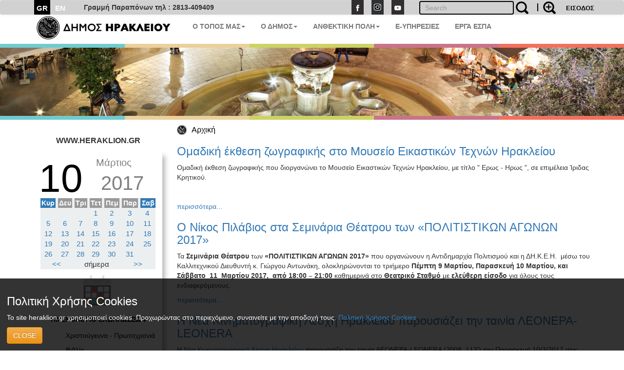

--- FILE ---
content_type: text/html; charset=UTF-8
request_url: https://www.heraklion.gr/agenda/2017/3/10
body_size: 8789
content:
<!DOCTYPE html>
<html lang="el">
  <head>
    <meta charset="utf-8">
    <meta http-equiv="X-UA-Compatible" content="IE=edge">
    <meta name="viewport" content="width=device-width, initial-scale=1">
    <title>Ημερολόγιο Εκδηλώσεων | Δήμος Ηρακλείου</title>
    <meta name="keywords" content="Ημερολόγιο Εκδηλώσεων , , Δήμος Ηρακλείου, Ηράκλειο, Κρήτη, Ηλεκτρονική Διακυβέρνηση, Πολιτισμός, Ανθεκτική Πόλη, Έξυπνη Πόλη" />
    <meta name="description" content="Ημερολόγιο Εκδηλώσεων , , Επίσημη διαδικτυακή πύλη Δήμου Ηρακλείου. Νέα, ανακοινώσεις, εκδηλώσεις, ηλεκτρονικές υπηρεσίες, αξιοθέατα, χάρτες, φωτογραφίες " />
    <meta property="og:url" content="https://www.heraklion.gr/agenda/2017/3/10" />
<meta property="og:type" content="website" />
<meta property="og:title" content="Ημερολόγιο Εκδηλώσεων | " />
<meta property="og:description" content="Ημερολόγιο Εκδηλώσεων , , Επίσημη διαδικτυακή πύλη Δήμου Ηρακλείου. Νέα, ανακοινώσεις, εκδηλώσεις, ηλεκτρονικές υπηρεσίες, αξιοθέατα, χάρτες, φωτογραφίες " />
<meta property="og:image" content="http://www.heraklion.gr/img/her_fb_el.jpeg" />
<meta property="og:image:secure_url" content="https://www.heraklion.gr/img/her_fb_el.jpeg" /> 
<meta property="og:image:type" content="image/jpeg" /> 
<meta property="og:image:width" content="1200" /> 
<meta property="og:image:height" content="630" />



      
        <link href="/rss/agenda" rel="alternate" type="application/rss+xml" title="rss" />
        <link rel="stylesheet" href="/templates/basic/css/bootstrap.css?v=2023v1" type="text/css" />
<link rel="stylesheet" href="/templates/basic/css/bootstrap-theme.css?v=2023v1" type="text/css" />
<link rel="stylesheet" href="/js/qtip/jquery.qtip.css?v=2023v1?v=2023v1" type="text/css" />
<link rel="stylesheet" href="/css/jquery-ui.min.css?v=2023v1" type="text/css" />
<link rel="stylesheet" href="/templates/basic/css_old/jquery.lightbox-0.5.css?v=2023v1" type="text/css" />
<link rel="stylesheet" href="/templates/basic/css/css.css?v=2023v1" type="text/css" />

	

    <!-- HTML5 shim and Respond.js for IE8 support of HTML5 elements and media queries -->
    <!-- WARNING: Respond.js doesn't work if you view the page via file:// -->
    <!--[if lt IE 9]>
      <script src="https://oss.maxcdn.com/html5shiv/3.7.3/html5shiv.min.js"></script>
      <script src="https://oss.maxcdn.com/respond/1.4.2/respond.min.js"></script>
    <![endif]-->
    </head>
    <body>
<!--        <span class="visible-xs">--XS--</span>
            <span class="visible-sm">--SM--</span>
            <span class="visible-md">--MD--</span>
            <span class="visible-lg">--LG--</span>-->
        <div class="navbar topnav navbar-default">
  <div class="container">
<!--    <div class="navbar-header">
      <button type="button" class="navbar-toggle" data-toggle="collapse" data-target=".navbar-collapse">
        <span class="icon-bar"></span>
        <span class="icon-bar"></span>
        <span class="icon-bar"></span>
      </button>
    </div>-->
    <!--<div class="collapse navbar-collapse">-->
  <div>
      <ul class="nav navbar-nav langsUlTop">
          <li class="langID actives"><a href="/agenda/2017/3/10" >GR</a></li>
<li class="langID"><a  href="/en/agenda/2017/3/10" title="english">EN</a></li>

        <!--<li class="langID actives" ><a href="#">GR</a></li>-->
        <!--<li class="langID" ><a href="#">EN</a></li>-->
      </ul>
	<span class="parapona" style="line-height:2em; vertical-align: -webkit-baseline-middle; padding-left:2em; font-weight:600;">Γραμμή Παραπόνων τηλ : 2813-409409</span>
    <ul class="nav navbar-nav navbar-right toolUlTop">
        <li  style="display:none"><a class="signlink" target="_blank" href=""></a></li>
        <!--<li><a class="loginlink" href="/login.html">ΕΙΣΟΔΟΣ</a></li>-->
        <form action="https://www.heraklion.gr/agenda/2017/3/10" method="post" >
            <input type="hidden" name="username" />
            <button type="submit" value="ΕΙΣΟΔΟΣ" id="login-submit" 
                    style="padding-top: 8px;border: none;background-color: transparent;color: #000!important;font-size: 13px;font-weight: bold;">ΕΙΣΟΔΟΣ</button>
        </form>
        
    </ul> 
    <ul class="nav navbar-nav navbar-right srqXsFrm">
        <li>
            <form name="search-form" action="/search.html" method="get"  role="search" class="navbar-form navbar-left searchClr">
                <div class="input-search-container">
                    <input type="text" title="" name="q" value="" class="text form-control"  placeholder="Search"  id="search-text" />
                    <button value="" type="submit" id="search-submit" class="over-input" style="border: 0; background: transparent"><img src="/img/search2.png" alt="search" title="search" /></button>
                    <label for="search-text">&nbsp;</label>
                    <a href="/adv-search.html" class="advsrch" title="adv search"><img src="/img/search2plus.png" alt="adv search" title="adv search" /></a>
                </div>
            </form>
        </li>
    </ul>  
    <ul class="nav navbar-nav navbar-right topUL smnoshow">
        <li><a target="_blank" href="http://www.facebook.com/heraklion.gr"><img src="/img/fb.png" alt="Facebook" title="Facebook" /></a></li>
        <li><a target="_blank" href="https://www.instagram.com/municipalityofheraklion/"><img src="/img/instagram.png" alt="Instagram" title="Instagram" /></a></li>
        <li><a target="_blank" href="http://www.youtube.com/user/cityofheraklion"><img src="/img/yt.png" alt="Youtube" title="Youtube" /></a></li>
    </ul>
    </div>
  </div>
</div>







          <div class="container">
<nav role="navigation" class="navbar navbar-default noborder nobottom noback noshadow">
        <!-- Brand and toggle get grouped for better mobile display -->
        <div class="navbar-header cityLogoCont">
            <button type="button" data-target="#navbarCollapse" data-toggle="collapse" class="navbar-toggle">
                <span class="sr-only">Toggle navigation</span>
                <span class="icon-bar"></span>
                <span class="icon-bar"></span>
                <span class="icon-bar"></span>
            </button>
            <a href="/" title="home" class="cityLogo" ><img src="/img/dimos.svg" alt="logo image" class = "img-responsive" title="logo image" /></a>  
        </div>
        <!-- Collection of nav links, forms, and other content for toggling -->
        <div id="navbarCollapse" class="collapse navbar-collapse mainSecBar">
            <ul class="nav navbar-nav">
                
                <li class="border_1 dropdown"><a data-toggle="dropdown" class="dropdown-toggle" href="ourplace" title="Ο Τόπος μας">Ο ΤΟΠΟΣ ΜΑΣ<strong class="caret"></strong></a>
                    <ul role="menu" class="dropdown-menu sectionsList customSection1">
                        
                        <li><a href="/ourplace/general-info">Ο ΤΟΠΟΣ ΜΑΣ</a></li>
                        
                        <li><a href="/ourplace/new-alikarnasos">Η ΝΕΑ ΑΛΙΚΑΡΝΑΣΣΟΣ</a></li>
                        
                        <li><a href="/ourplace/gorgolaini">ΤΟ ΓΟΡΓΟΛΑΙΝΗ</a></li>
                        
                        <li><a href="/ourplace/temenos">ΤΟ ΤΕΜΕΝΟΣ</a></li>
                        
                        <li><a href="/ourplace/paliani">Η ΠΑΛΙΑΝΗ</a></li>
                        
                        <li><a href="/ourplace/general-statements">ΑΝΑΚΟΙΝΩΣΕΙΣ</a></li>
                        
                        <li><a href="/ourplace/web-mobile-apps-for-heraklion">ΤΟ ΗΡΑΚΛΕΙΟ ΣΤΟ ΔΙΑΔΙΚΤΥΟ</a></li>
                        
                        <li><a href="/ourplace/maps">ΧΑΡΤΕΣ</a></li>
                        
                        <li><a href="/ourplace/photos-videos">ΦΩΤΟΓΡΑΦΙΕΣ &AMP; ΒΙΝΤΕΟ</a></li>
                        
                    </ul>
                </li>
                
                <li class="border_2 dropdown"><a data-toggle="dropdown" class="dropdown-toggle" href="municipality" title="Ο Δήμος">Ο ΔΗΜΟΣ<strong class="caret"></strong></a>
                    <ul role="menu" class="dropdown-menu sectionsList customSection2">
                        
                        <li><a href="/municipality/general-info">Ο ΔΗΜΟΣ</a></li>
                        
                        <li><a href="/municipality/history-of-municipality">ΙΣΤΟΡΙΚΟ</a></li>
                        
                        <li><a href="/municipality/mayor">ΔΗΜΑΡΧΟΣ</a></li>
                        
                        <li><a href="/municipality/municipality-press-releases">ΔΕΛΤΙΑ ΤΥΠΟΥ</a></li>
                        
                        <li><a href="/municipality/auction">ΔΙΑΚΗΡΥΞΕΙΣ - ΔΗΜΟΠΡΑΣΙΕΣ</a></li>
                        
                        <li><a href="/municipality/administration">ΔΙΟΙΚΗΣΗ</a></li>
                        
                        <li><a href="/municipality/organization">ΥΠΗΡΕΣΙΕΣ &AMP; ΦΟΡΕΙΣ</a></li>
                        
                        <li><a href="/municipality/parataxeis">ΔΗΜΟΤΙΚΕΣ ΠΑΡΑΤΑΞΕΙΣ</a></li>
                        
                        <li><a href="/municipality/competition">ΠΡΟΣΛΗΨΕΙΣ</a></li>
                        
                        <li><a href="/municipality/deliberation">ΔΗΜΟΣΙΕΣ ΔΙΑΒΟΥΛΕΥΣΕΙΣ</a></li>
                        
                        <li><a href="/municipality/svak">ΣΒΑΚ - ΒΙΩΣΙΜΗ ΑΣΤΙΚΗ ΚΙΝΗΤΙΚΟΤΗΤΑ</a></li>
                        
                        <li><a href="/municipality/svaa">ΣΒΑΑ - ΒΙΩΣΙΜΗ ΑΣΤΙΚΗ ΑΝΑΠΤΥΞΗ</a></li>
                        
                        <li><a href="/municipality/international-attendances">ΔΙΚΤΥΑ ΠΟΛΕΩΝ</a></li>
                        
                        <li><a href="/municipality/ergaespa">ΕΡΓΑ ΕΣΠΑ</a></li>
                        
                        <li><a href="/municipality/municipality-programs">ΕΥΡΩΠΑΙΚΑ ΠΡΟΓΡΑΜΜΑΤΑ</a></li>
                        
                        <li><a href="/municipality/oikonomika-stoixeia">ΟΙΚΟΝΟΜΙΚΑ ΣΤΟΙΧΕΙΑ</a></li>
                        
                        <li><a href="/municipality/nomothesia">ΝΟΜΟΘΕΣΙΑ - ΚΑΝΟΝΙΣΜΟΙ</a></li>
                        
                        <li><a href="/municipality/gdpr">ΠΡΟΣΤΑΣΙΑ ΠΡΟΣΩΠΙΚΩΝ ΔΕΔΟΜΕΝΩΝ</a></li>
                        
                        <li><a href="/municipality/certifications">ΠΙΣΤΟΠΟΙΗΣΕΙΣ - ΠΡΟΤΥΠΑ</a></li>
                        
                        <li><a href="/municipality/epitroph-tourismou">ΕΠΙΤΡΟΠΗ ΤΟΥΡΙΣΜΟΥ &AMP; ΕΠΙΧΕΙΡΗΜΑΤΙΚΟΤΗΤΑΣ</a></li>
                        
                        <li><a href="/municipality/epitroph-isotitas">ΕΠΙΤΡΟΠΗ ΙΣΟΤΗΤΑΣ</a></li>
                        
                        <li><a href="/municipality/epitroph-ygeias">ΕΠΙΤΡΟΠΗ ΥΓΕΙΑΣ</a></li>
                        
                        <li><a href="/municipality/elections">ΕΚΛΟΓΕΣ</a></li>
                        
                        <li><a href="/municipality/recycling">ΚΑΘΑΡΙΟΤΗΤΑ &AMP; ΑΝΑΚΥΚΛΩΣΗ</a></li>
                        
                        <li><a href="/municipality/animals">ΠΡΟΣΤΑΣΙΑ ΑΔΕΣΠΟΤΩΝ</a></li>
                        
                    </ul>
                </li>
                
                <li class="border_4 dropdown"><a data-toggle="dropdown" class="dropdown-toggle" href="resilient" title="Ανθεκτική Πόλη">ΑΝΘΕΚΤΙΚΗ ΠΟΛΗ<strong class="caret"></strong></a>
                    <ul role="menu" class="dropdown-menu sectionsList customSection4">
                        
                        <li><a href="/resilient/civil-protection">ΠΟΛΙΤΙΚΗ ΠΡΟΣΤΑΣΙΑ</a></li>
                        
                        <li><a href="/resilient/social">ΚΟΙΝΩΝΙΚΗ ΠΟΛΙΤΙΚΗ</a></li>
                        
                        <li><a href="/resilient/learning-city">Η ΠΟΛΗ ΠΟΥ ΜΑΘΑΙΝΕΙ</a></li>
                        
                    </ul>
                </li>
                
              <li class="border_3 dropdown"><a href="https://eservices.heraklion.gr" title="e-Υπηρεσίες">E-ΥΠΗΡΕΣΙΕΣ</strong></a></li><li class="border_6 dropdown"><a href="/municipality/ergaespa" title="ΕΡΓΑ ΕΣΠΑ">ΕΡΓΑ ΕΣΠΑ</strong></a></li>	 
            </ul>
            
        </div>
    </nav>

</div>




        <div class="container fullw">
    <div class="row cline">
        <div class="col-sm-12 col-md-12 col-lg-12">
            <!--<img class="img-responsive" src="/img/colorLine.png" alt="color line"/>-->
        </div>
    </div>
</div>

          <div class="container fullw  hidden-print">
    <div class="no-padding col-lg-12  col-md-12 col-sm-12 col-xs-12" >
                    <img class="img-responsive imageClip " src="/img/in_banners/3.png" alt="inner image">

    </div>
</div>

        <div class="container fullw">
    <div class="row cline">
        <div class="col-sm-12 col-md-12 col-lg-12">
            <!--<img class="img-responsive" src="/img/colorLine.png" alt="color line"/>-->
        </div>
    </div>
</div>

        
       <div class="container ">
           <div class="row ">
             <!--  -->
               <div class="col-xs-12 col-md-offset-3 col-md-9">
                   <ul id="breadcrumb"><li><a href="https://www.heraklion.gr/" title="Αρχική">Αρχική</a></li></ul>

               </div> 
           </div>
           <div class="row ">
               <div class="col-xs-12 col-md-3 hidden-print" id="wrapper">
                   
                    <a href="#menu-toggle" class="smallmenu btn btn0 btn-lg"  id="menu-toggle">
                        <span class="glyphicon glWhite glyphicon-menu-hamburger"></span> 
                    </a>
                   
                    <div id="sidebar-wrapper">
                        <a href="#menu-toggle-close" class="smallmenu btn btn-lg"  id="menu-toggle-close">
                            <span class="glyphicon glyphicon-remove"></span>
                        </a>   
                        <div id="inSiteUrl">WWW.HERAKLION.GR</div>
				
                        <div id="sec_menu">
                        <div class="datediv_17"><div class="day17">10</div><div class="month17">Μάρτιος</div><div class="year17">2017</div></div><table class="calendar" summary="calendar" cellspacing="0">
<thead><tr>
<th class="wkEnd">Κυρ</th>
<th >Δευ</th>
<th >Τρι</th>
<th >Τετ</th>
<th >Πεμ</th>
<th >Παρ</th>
<th class="wkEnd">Σαβ</th>
</tr></thead>
<tr>
<td></td>
<td></td>
<td></td>
<td class=""><a day="20170301" href="https://www.heraklion.gr/agenda/2017/3/1">1</a></td>
<td class=""><a day="20170302" href="https://www.heraklion.gr/agenda/2017/3/2">2</a></td>
<td class=""><a day="20170303" href="https://www.heraklion.gr/agenda/2017/3/3">3</a></td>
<td class=""><a day="20170304" href="https://www.heraklion.gr/agenda/2017/3/4">4</a></td>
</tr>
<tr>
<td class="sunday"><a day="20170305" href="https://www.heraklion.gr/agenda/2017/3/5">5</a></td>
<td class=""><a day="20170306" href="https://www.heraklion.gr/agenda/2017/3/6">6</a></td>
<td class=""><a day="20170307" href="https://www.heraklion.gr/agenda/2017/3/7">7</a></td>
<td class=""><a day="20170308" href="https://www.heraklion.gr/agenda/2017/3/8">8</a></td>
<td class=""><a day="20170309" href="https://www.heraklion.gr/agenda/2017/3/9">9</a></td>
<td class=" activ"><a day="20170310" href="https://www.heraklion.gr/agenda/2017/3/10">10</a></td>
<td class=""><a day="20170311" href="https://www.heraklion.gr/agenda/2017/3/11">11</a></td>
</tr>
<tr>
<td class="sunday"><a day="20170312" href="https://www.heraklion.gr/agenda/2017/3/12">12</a></td>
<td class=""><a day="20170313" href="https://www.heraklion.gr/agenda/2017/3/13">13</a></td>
<td class=""><a day="20170314" href="https://www.heraklion.gr/agenda/2017/3/14">14</a></td>
<td class=""><a day="20170315" href="https://www.heraklion.gr/agenda/2017/3/15">15</a></td>
<td class=""><a day="20170316" href="https://www.heraklion.gr/agenda/2017/3/16">16</a></td>
<td class=""><a day="20170317" href="https://www.heraklion.gr/agenda/2017/3/17">17</a></td>
<td class=""><a day="20170318" href="https://www.heraklion.gr/agenda/2017/3/18">18</a></td>
</tr>
<tr>
<td class="sunday"><a day="20170319" href="https://www.heraklion.gr/agenda/2017/3/19">19</a></td>
<td class=""><a day="20170320" href="https://www.heraklion.gr/agenda/2017/3/20">20</a></td>
<td class=""><a day="20170321" href="https://www.heraklion.gr/agenda/2017/3/21">21</a></td>
<td class=""><a day="20170322" href="https://www.heraklion.gr/agenda/2017/3/22">22</a></td>
<td class=""><a day="20170323" href="https://www.heraklion.gr/agenda/2017/3/23">23</a></td>
<td class=""><a day="20170324" href="https://www.heraklion.gr/agenda/2017/3/24">24</a></td>
<td class=""><a day="20170325" href="https://www.heraklion.gr/agenda/2017/3/25">25</a></td>
</tr>
<tr>
<td class="sunday"><a day="20170326" href="https://www.heraklion.gr/agenda/2017/3/26">26</a></td>
<td class=""><a day="20170327" href="https://www.heraklion.gr/agenda/2017/3/27">27</a></td>
<td class=""><a day="20170328" href="https://www.heraklion.gr/agenda/2017/3/28">28</a></td>
<td class=""><a day="20170329" href="https://www.heraklion.gr/agenda/2017/3/29">29</a></td>
<td class=""><a day="20170330" href="https://www.heraklion.gr/agenda/2017/3/30">30</a></td>
<td class=""><a day="20170331" href="https://www.heraklion.gr/agenda/2017/3/31">31</a></td>
<td></td>
</tr>
<tfoot><tr><td colspan="2"><a href="https://www.heraklion.gr/agenda/2017/2/0" title="προηγούμενος μήνας" rel="nofollow"><<</a></td><td colspan="3">σήμερα</td>
<td colspan="2"><a href="https://www.heraklion.gr/agenda/2017/4/0" title="επόμενος μήνας" rel="nofollow">>></a></td></tr></tfoot>
</table>

			<div id="sec_menu_img"><a href="/agenda" title="agenda"><img src="/img/agenda.png" alt="section img" /><h4>ΗΜΕΡΟΛΟΓΙΟ ΕΚΔΗΛΩΣΕΩΝ</h4></a></div><ul class="cats agendaMain ">
<li class="level1 first-cat  "><a  href="/agenda/christmas" title="Χριστούγεννα - Πρωτοχρονιά">Χριστούγεννα - Πρωτοχρονιά</a></li>
<li class="level1   "><a  href="/agenda/books" title="Βιβλίο">Βιβλίο</a></li>
<li class="level1   "><a  href="/agenda/painting" title="Ζωγραφική">Ζωγραφική</a></li>
<li class="level1   "><a  href="/agenda/photografia" title="Φωτογραφία">Φωτογραφία</a></li>
<li class="level1   "><a  href="/agenda/song" title="Τραγούδι">Τραγούδι</a></li>
<li class="level1   "><a  href="/agenda/music" title="Μουσική">Μουσική</a></li>
<li class="level1   "><a  href="/agenda/cinema" title="Κινηματογράφος">Κινηματογράφος</a></li>
<li class="level1   "><a  href="/agenda/dance" title="Χορός">Χορός</a></li>
<li class="level1   "><a  href="/agenda/theater" title="Θέατρο">Θέατρο</a></li>
<li class="level1   "><a  href="/agenda/pazari" title="Παζάρι Ειδών">Παζάρι Ειδών</a></li>
<li class="level1   "><a  href="/agenda/synedria" title="Συνέδρια">Συνέδρια</a></li>
<li class="level1   "><a  href="/agenda/hmerides" title="Ημερίδες - Διημερίδες">Ημερίδες - Διημερίδες</a></li>
<li class="level1   "><a  href="/agenda/seminars" title="Σεμινάρια-Διαλέξεις-Ομιλίες">Σεμινάρια-Διαλέξεις-Ομιλίες</a></li>
<li class="level1   "><a  href="/agenda/diafores-ektheseis" title="Διάφορες Εκθέσεις">Διάφορες Εκθέσεις</a></li>
<li class="level1   "><a  href="/agenda/kids" title="Εκδηλώσεις για Παιδιά">Εκδηλώσεις για Παιδιά</a></li>
<li class="level1   "><a  href="/agenda/diafora" title="Άλλες Εκδηλώσεις">Άλλες Εκδηλώσεις</a></li>
</ul>
<div id="sec_menu_img" class="secMenBot"><a href="/ourplace" title="Ο Τόπος μας"><img src="/img/ourplace.png" alt="section img" /><h4>Ο ΤΟΠΟΣ ΜΑΣ</h4></a></div><div id="sec_menu_img" class="secMenBot"><a href="/municipality" title="Ο Δήμος"><img src="/img/municipality.png" alt="section img" /><h4>Ο ΔΗΜΟΣ</h4></a></div><div id="sec_menu_img" class="secMenBot"><a href="/culture" title="Πολιτισμός"><img src="/img/culture.png" alt="section img" /><h4>ΠΟΛΙΤΙΣΜΟΣ</h4></a></div><div id="sec_menu_img" class="secMenBot"><a href="/resilient" title="Ανθεκτική Πόλη"><img src="/img/resilient.png" alt="section img" /><h4>ΑΝΘΕΚΤΙΚΗ ΠΟΛΗ</h4></a></div><div class="seperator" style="margin-bottom"></div>
                        </div>
                       
                        <a href="#menu-toggle-close2" class="smallmenu btn btn-lg"  id="menu-toggle-close2">
                            <span class="glyphicon glyphicon-remove"></span>
                        </a>   
                   </div>
                </div>
                
                <div class="col-xs-12 col-md-9"> 
   
                  
                    <div class="box">
<h3><a href="/agenda/painting/62761.html?day=10&month=3&year=2017" title="Ομαδική έκθεση ζωγραφικής στο Μουσείο Εικαστικών Τεχνών Ηρακλείου">Ομαδική έκθεση ζωγραφικής στο Μουσείο Εικαστικών Τεχνών Ηρακλείου</a></h3><div class="main_article">
<div class="descr"><p>Ομαδική έκθεση ζωγραφικής που διοργανώνει το Μουσείο Εικαστικών Τεχνών Ηρακλείου, με τίτλο " Ερως - Ηρως ", σε επιμέλεια Ίριδας Κρητικού.</p>
<p> </p></div>
<div class="more2">
<a href="/agenda/painting/62761.html" title="Ομαδική έκθεση ζωγραφικής στο Μουσείο Εικαστικών Τεχνών Ηρακλείου">περισσότερα...</a></div>
<!-- END .more2 -->
<div class="clr"></div>
</div>
<!-- END #descr -->
</div>
<!-- END .main_article -->
<!-- END .box -->
<div class="box">
<h3><a href="/agenda/theater/62863.html?day=10&month=3&year=2017" title="Ο Νίκος Πιλάβιος στα Σεμινάρια Θέατρου των «ΠΟΛΙΤΙΣΤΙΚΩΝ ΑΓΩΝΩΝ 2017»">Ο Νίκος Πιλάβιος στα Σεμινάρια Θέατρου των «ΠΟΛΙΤΙΣΤΙΚΩΝ ΑΓΩΝΩΝ 2017»</a></h3><div class="main_article">
<div class="descr"><p>Τα <strong>Σεμινάρια
Θέατρου</strong> των <strong>«ΠΟΛΙΤΙΣΤΙΚΩΝ ΑΓΩΝΩΝ
2017»</strong><strong>
</strong>που
οργανώνουν η Αντιδημαρχία Πολιτισμού και η ΔΗ.Κ.Ε.Η.  μέσω του Καλλιτεχνικού Διευθυντή κ. Γιώργου
Αντωνάκη, ολοκληρώνονται το τριήμερο <strong>Πέμπτη
9 Μαρτίου, Παρασκευή 10 Μαρτίου, και Σάββατο  11  Μαρτίου
2017,  από 18:00 – 21:00 </strong>καθημερινά στο<strong> Θεατρικό
Σταθμό</strong> με <strong>ελεύθερη είσοδο</strong> για όλους τους ενδιαφερόμενους.</p></div>
<div class="more2">
<a href="/agenda/theater/62863.html" title="Ο Νίκος Πιλάβιος στα Σεμινάρια Θέατρου των «ΠΟΛΙΤΙΣΤΙΚΩΝ ΑΓΩΝΩΝ 2017»">περισσότερα...</a></div>
<!-- END .more2 -->
<div class="clr"></div>
</div>
<!-- END #descr -->
</div>
<!-- END .main_article -->
<!-- END .box -->
<div class="box">
<h3><a href="/agenda/cinema/62842.html?day=10&month=3&year=2017" title="Η Νέα Κινηματογραφική Λέσχη Ηρακλείου παρουσιάζει την ταινία ΛΕΟΝΕΡΑ-LEONERA">Η Νέα Κινηματογραφική Λέσχη Ηρακλείου παρουσιάζει την ταινία ΛΕΟΝΕΡΑ-LEONERA</a></h3><div class="main_article">
<div class="descr"><p>Η <a href="http://www.nekli.gr/" target="_blank">Νέα Κινηματογραφική Λέσχη Ηρακλείου</a>
 παρουσιάζει την ταινία ΛΕΟΝΕΡΑ-LEONERA (2008, 113') την Παρασκευή 10/3/2017 στις 20:30 και 22:30 στον 
Κινηματογράφο Αστόρια.</p></div>
<div class="more2">
<a href="/agenda/cinema/62842.html" title="Η Νέα Κινηματογραφική Λέσχη Ηρακλείου παρουσιάζει την ταινία ΛΕΟΝΕΡΑ-LEONERA">περισσότερα...</a></div>
<!-- END .more2 -->
<div class="clr"></div>
</div>
<!-- END #descr -->
</div>
<!-- END .main_article -->
<!-- END .box -->
<div class="box">
<h3><a href="/agenda/diafora/62846.html?day=10&month=3&year=2017" title="Ψηφίδες Κρητικής Ιστορίας - «Η Καντάδα στο Μεγάλο Κάστρο»">Ψηφίδες Κρητικής Ιστορίας - «Η Καντάδα στο Μεγάλο Κάστρο»</a></h3><div class="main_article">
<div class="descr"><p>Η Αντιδημαρχία Πολιτισμού και
Εθελοντισμού, η Βικελαία Δημοτική Βιβλιοθήκη και η Ομάδα Εθελοντών Πολιτισμού
Δήμου Ηρακλείου συνεχίζει τη σειρά παρουσιάσεων θεμάτων κρητικής ιστορίας. Η 6η παρουσίαση,
με ομιλητή τον Δρ. Αγησίλαο Αλιγιζάκη, Ιατρό Ορθοπεδικό- Πολιτισμολόγο, έχει
θέμα «Η Καντάδα στο Μεγάλο Κάστρο». Η εκδήλωση θα πραγματοποιηθεί στο
Πολύκεντρο Νεολαίας, Ανδρόγεω 2, την Παρασκευή 10.03.2017 και ώρα 19: 00 μ.μ.</p></div>
<div class="more2">
<a href="/agenda/diafora/62846.html" title="Ψηφίδες Κρητικής Ιστορίας - «Η Καντάδα στο Μεγάλο Κάστρο»">περισσότερα...</a></div>
<!-- END .more2 -->
<div class="clr"></div>
</div>
<!-- END #descr -->
</div>
<!-- END .main_article -->
<!-- END .box -->
<span class="edit"><a target="_blank" href="/agenda/2000/1/1" title="Αρχείο όλων των εκδηλώσεων">Αρχείο όλων των εκδηλώσεων</a></span>
			
                </div>           
           </div>
        </div>
        <div class="container fullw">
    <div class="row cline">
        <div class="col-sm-12 col-md-12 col-lg-12">
            <!--<img class="img-responsive" src="/img/colorLine.png" alt="color line"/>-->
        </div>
    </div>
</div>

        <div id="arar"><a href="#" id="scrollup">Scroll</a></div>
<div class="container fullw footfull  hidden-print">
    <div class="row foot setWidth">
        <div class="col-sm-12 col-md-12 col-lg-12 ">
            <div class="row">
                <div class="col-sm-12 col-md-12 col-lg-12 foot_1st_line">
                    <a href="" title="home" class="cityLogo botLogo" ><img src="/img/dimos.svg" alt="logo image" class = "img-responsive" title="logo image" /></a>  
                     <ul class="foot_soc hidden-print">
                        <li><a target="_blank" href="http://www.facebook.com/heraklion.gr"><img src="/img/fb.png"  class = "img-responsive" alt="Facebook" title="Facebook" /></a></li>
                        <li><a target="_blank" href="https://www.instagram.com/municipalityofheraklion/"><img src="/img/instagram.png"  class = "img-responsive" alt="instagram" title="instagram" /></a></li>
                        <li><a target="_blank" href="http://www.youtube.com/user/cityofheraklion"><img src="/img/yt.png"  class = "img-responsive" alt="Youtube" title="Youtube" /></a></li>
                    </ul>
                </div>
            </div>
             <div class="row">
                 <div class="col-xs-4 col-sm-3 col-md-4 col-lg-4 adrFoot">
                     <ul>
<p> </p>
<li>Αγίου Τίτου 1,</li>
<li>Τ.Κ. 71202, Ηράκλειο</li>
<li>Τηλ.: 2813-409000</li> <li>
<li>email:<a href="mailto:info@heraklion.gr">info@heraklion.gr</a></li>
</ul>
                 </div>
                 <div class="col-xs-8 col-sm-5 col-md-4 col-lg-4 sitemapFoot">
                      <h4>Χάρτης Ιστοχώρου</h4>
                    <ul class="footleft">
                        <li><a href="/press/municipality-press-releases" title="Δελτία Τύπου">Δελτία Τύπου</a></li>
                        <li><a href="/press/general-statements" title="Ανακοινώσεις">Ανακοινώσεις</a></li>
                        <li><a href="/press/auction" title="Διαγωνισμοί">Διαγωνισμοί</a></li>
                        <li><a href="/press/competition" title="Προσλήψεις">Προσλήψεις</a></li>
                        <li><a href="/press/deliberation" title="Διαβουλεύσεις">Διαβουλεύσεις</a></li>
                        <li><a href="/agenda" title="Εκδηλώσεις">Εκδηλώσεις</a></li>
                        <li><a href="/municipality" title="Ο Δήμος">Ο Δήμος</a></li>
                        <li><a href="/municipality/services/municipalservices.html" title="Υπηρεσίες">Υπηρεσίες</a></li>
                    </ul>
                    <ul class="footright">
                        <li><a href="/citizen/kep" title="Κ.Ε.Π.">Κ.Ε.Π.</a></li>
                        <li><a href="/citizen/contacts" title="Τηλέφωνα">Τηλέφωνα</a></li>
                        <li><a href="https://eservices.heraklion.gr/" title="e-Υπηρεσίες">e-Υπηρεσίες</a></li>
                        <li><a href="https://eservices.heraklion.gr/" title="e-Αιτήματα">e-Αιτήματα</a></li>
                        <li><a href="/ourplace/heraklion-town/heraklion.html" title="Η Πόλη">Η Πόλη</a></li>
                        <li><a href="/ourplace/history/history.html" title="Ιστορία">Ιστορία</a></li>
                        <li><a target="_blank" href="/ourplace/knossos/knossos.html" title="Κνωσός">Κνωσός</a></li>
                        <li><a href="/ourplace/museums/museums.html" title="Μουσεία">Μουσεία</a></li>
                    </ul>
                 </div>
                 <div class="col-xs-6 col-sm-2 col-md-2 col-lg-2 hidden-print">
                    <div class="clearfix content-heading andr-apple">
                        <a href="/e-services/web-mobile-apps/web-mobile-apps.html" title="mobile apps">
                            <img class="" src="/img/gplay.png" alt="phone"/>
                        </a>
                        <a href="https://play.google.com/store/apps/details?id=gr.noveltech.mitos.heraklion" target="_blank" title="mobile apps">
                            <img class="" src="/img/g_code.png" alt="phone"/>
                        </a>
                    </div>
                 </div>
                 <div class="col-xs-6 col-sm-2 col-md-2 col-lg-2 hidden-print">
                    <div class="clearfix content-heading andr-apple">
                        <a href="/e-services/web-mobile-apps/web-mobile-apps.html" title="mobile apps">
                            <img class="" src="/img/g_apple.png" alt="phone"/>
                        </a>
                        <a href="https://itunes.apple.com/us/app/demotes-erakleiou/id1142945582?l=el&ls=1&mt=8"  target="_blank" title="mobile apps">
                            <img class="" src="/img/g_apple_code.png" alt="phone"/></a>
                    </div>
                 </div>
             </div>
            <div class="row">
                <div class="col-xs-6 hidden-xs col-sm-2 col-md-2 col-lg-2 wag hidden-print ">
                        <img class="img-responsive" src="/img/wcag2AA-blue.png" alt="wcag2AA blue"/><!-- <span class="btn btn-primary btn-xs removecookie">Remove cookie</span>-->
                </div>
                <div class="col-xs-5 col-sm-8 col-md-5 col-lg-5 mobile_news hidden-print">
                    <ul class="nav navbar-nav navbar-right botLinks">
                        <li><a href="/contact.html">Επικοινωνία</a></li>
                        <li><a href="/static/terms-of-use.html">Όροι Χρήσης</a></li>
                        <li><a href="/static/dilosi-prosvasimotitas.html">Δήλωση Προσβασιμότητας</a></li>
                        <li><a href="/sitemap.html">Πλοήγηση</a></li>
                        <li><a href="/static/FAQs.html" title="Συχνές Ερωτήσεις (F.A.Qs)">FAQs</a></li>
                        <li><a href="/rss/agenda">RSS</a></li>
                    </ul>
                </div>
                <div class="col-xs-5 col-sm-7 col-md-5 col-lg-5 hidden-print">
                    <ul class="nav navbar-nav navbar-right copyright">
                        <li><a href="/">Copyright &copy; 2026</a></li>
                        <li><a href="/about-us.html">Υλοποίηση</a></li>
			<li class="visible-xs mlxs"><img class="img-responsive" src="/img/wcag2AA-blue.png" alt="wcag2AA blue"/></li>

                    </ul>
                </div>
            </div>
        </div>
    </div>
</div> 
<div class="cookiewarning bg-warning">
		<h3>Πολιτική Χρήσης Cookies</h3>
		<p>Το site heraklion.gr χρησιμοποιεί cookies. Προχωρώντας στο περιεχόμενο, συναινείτε με την αποδοχή τους.  <a href="/static/cookies.html">Πολιτική Χρήσης Cookies</a></p>
		<span class="btn btn-warning btn-xl">CLOSE</span>
</div>
<script>(function(d){var s = d.createElement("script");s.setAttribute("data-account", "u9CgYIYKUM");s.setAttribute("src", "https://cdn.userway.org/widget.js");(d.body || d.head).appendChild(s);})(document)</script><noscript>Please ensure Javascript is enabled for purposes of <a href="https://userway.org">website accessibility</a></noscript>
        

        
        <script type="text/javascript" async src="https://platform.twitter.com/widgets.js"></script>
<!--<script src="https://apis.google.com/js/platform.js" async defer></script>
 <script>
      window.___gcfg = {
        lang: 'el'
        
      };
    </script>
  -->

 <div id="fb-root"></div>
<script>(function(d, s, id) {
  var js, fjs = d.getElementsByTagName(s)[0];
  if (d.getElementById(id)) return;
  js = d.createElement(s); js.id = id;
  js.src = "//connect.facebook.net/en_US/sdk.js#xfbml=1&version=v2.10";
  fjs.parentNode.insertBefore(js, fjs);
}(document, 'script', 'facebook-jssdk'));</script>
    

        <div id="autocomplete_choices" class="autocomplete"></div>

        <form name="h" action="">
	<input type="hidden" name="frontpage" id="frontpage" value="" />
        <input type="hidden" name="lang_id" id="lang_id" value="1" />
        </form>
        <script type="text/javascript">
			var gaJsHost = (("https:" == document.location.protocol) ? "https://ssl." : "http://www.");
			document.write(unescape("%3Cscript src='" + gaJsHost + "google-analytics.com/ga.js' type='text/javascript'%3E%3C/script%3E"));
		</script>
		<script type="text/javascript">
			var pageTracker = _gat._getTracker("UA-1063664-3");
			pageTracker._setDomainName("www.heraklion.gr");
			pageTracker._initData();
			pageTracker._trackPageview();
		</script>
        <script src="/templates/basic/js/jquery.min.js?v=2023v1" type="text/javascript"></script>
<script src="/js/jquery.carouFredSel-6.2.1-packed.js?v=2023v1" type="text/javascript"></script>
<script src="/js/bootstrap.min.js?v=2023v1" type="text/javascript"></script>
<script src="/js/qtip/jquery.qtip.min.js?v=2023v1" type="text/javascript"></script>
<script src="/js/popper.min.js?v=2023v1" type="text/javascript"></script>
<script src="/js/jquery-ui.min.js?v=2023v1" type="text/javascript"></script>
<script src="/js/jquery.lightbox.js?v=2023v1" type="text/javascript"></script>
<script src="/js/cookie.js?v=2023v1" type="text/javascript"></script>
<script src="/js/js.js?v=2023v1" type="text/javascript"></script>

	
    </body>
</html>
